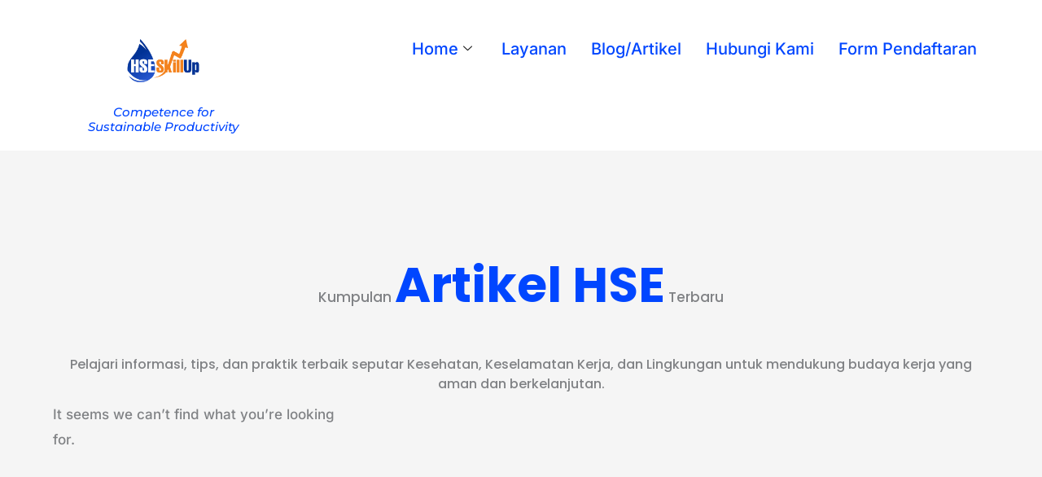

--- FILE ---
content_type: text/css
request_url: https://training-jogja.com/wp-content/uploads/elementor/css/post-7814.css?ver=1766798493
body_size: 747
content:
.elementor-7814 .elementor-element.elementor-element-8fc741f{--display:flex;--flex-direction:row;--container-widget-width:initial;--container-widget-height:100%;--container-widget-flex-grow:1;--container-widget-align-self:stretch;--flex-wrap-mobile:wrap;--gap:0px 0px;--row-gap:0px;--column-gap:0px;}.elementor-7814 .elementor-element.elementor-element-8fc741f:not(.elementor-motion-effects-element-type-background), .elementor-7814 .elementor-element.elementor-element-8fc741f > .elementor-motion-effects-container > .elementor-motion-effects-layer{background-color:var( --e-global-color-secondary );}.elementor-7814 .elementor-element.elementor-element-a5ca64d{--display:flex;--flex-direction:column;--container-widget-width:100%;--container-widget-height:initial;--container-widget-flex-grow:0;--container-widget-align-self:initial;--flex-wrap-mobile:wrap;--justify-content:center;}.elementor-7814 .elementor-element.elementor-element-413120a > .elementor-widget-container{margin:0px 0px 0px 0px;padding:0px 0px 0px 0px;}.elementor-7814 .elementor-element.elementor-element-413120a{text-align:center;}.elementor-7814 .elementor-element.elementor-element-413120a img{max-width:40%;}.elementor-7814 .elementor-element.elementor-element-f8a7c51 > .elementor-widget-container{margin:0px 0px 0px 0px;padding:0px 0px 0px 0px;}.elementor-7814 .elementor-element.elementor-element-f8a7c51{text-align:center;}.elementor-7814 .elementor-element.elementor-element-f8a7c51 .elementor-heading-title{font-family:"Montserrat", Sans-serif;font-size:15px;font-weight:500;font-style:italic;color:var( --e-global-color-43614ca );}.elementor-7814 .elementor-element.elementor-element-c013a7d{--display:flex;--flex-direction:column;--container-widget-width:100%;--container-widget-height:initial;--container-widget-flex-grow:0;--container-widget-align-self:initial;--flex-wrap-mobile:wrap;--justify-content:center;}.elementor-7814 .elementor-element.elementor-element-50f1c79 .elementskit-menu-container{background-color:var( --e-global-color-secondary );height:80px;border-radius:0px 0px 0px 0px;}
					.elementor-7814 .elementor-element.elementor-element-50f1c79 .elementskit-navbar-nav .elementskit-submenu-panel > li > a:hover,
					.elementor-7814 .elementor-element.elementor-element-50f1c79 .elementskit-navbar-nav .elementskit-submenu-panel > li > a:focus,
					.elementor-7814 .elementor-element.elementor-element-50f1c79 .elementskit-navbar-nav .elementskit-submenu-panel > li > a:active,
					.elementor-7814 .elementor-element.elementor-element-50f1c79 .elementskit-navbar-nav .elementskit-submenu-panel > li:hover > a{background-color:var( --e-global-color-text );}.elementor-7814 .elementor-element.elementor-element-50f1c79 .elementskit-navbar-nav > li > a{font-family:"Inter", Sans-serif;font-size:20px;font-weight:500;color:var( --e-global-color-43614ca );padding:0px 15px 0px 15px;}.elementor-7814 .elementor-element.elementor-element-50f1c79 .elementskit-navbar-nav > li > a .elementskit-submenu-indicator{color:#101010;fill:#101010;}.elementor-7814 .elementor-element.elementor-element-50f1c79 .elementskit-navbar-nav > li > a .ekit-submenu-indicator-icon{color:#101010;fill:#101010;}.elementor-7814 .elementor-element.elementor-element-50f1c79 .elementskit-navbar-nav .elementskit-submenu-panel > li > a{font-family:"Inter", Sans-serif;font-size:15px;padding:15px 15px 15px 15px;color:var( --e-global-color-43614ca );}.elementor-7814 .elementor-element.elementor-element-50f1c79 .elementskit-navbar-nav .elementskit-submenu-panel > li > a:hover{color:var( --e-global-color-astglobalcolor5 );}.elementor-7814 .elementor-element.elementor-element-50f1c79 .elementskit-navbar-nav .elementskit-submenu-panel > li > a:focus{color:var( --e-global-color-astglobalcolor5 );}.elementor-7814 .elementor-element.elementor-element-50f1c79 .elementskit-navbar-nav .elementskit-submenu-panel > li > a:active{color:var( --e-global-color-astglobalcolor5 );}.elementor-7814 .elementor-element.elementor-element-50f1c79 .elementskit-navbar-nav .elementskit-submenu-panel > li:hover > a{color:var( --e-global-color-astglobalcolor5 );}.elementor-7814 .elementor-element.elementor-element-50f1c79 .elementskit-navbar-nav .elementskit-submenu-panel > li.current-menu-item > a{color:#707070 !important;}.elementor-7814 .elementor-element.elementor-element-50f1c79 .elementskit-submenu-panel{padding:15px 0px 15px 0px;}.elementor-7814 .elementor-element.elementor-element-50f1c79 .elementskit-navbar-nav .elementskit-submenu-panel{border-radius:0px 0px 0px 0px;min-width:220px;}.elementor-7814 .elementor-element.elementor-element-50f1c79 .elementskit-menu-hamburger{float:right;}.elementor-7814 .elementor-element.elementor-element-50f1c79 .elementskit-menu-hamburger .elementskit-menu-hamburger-icon{background-color:rgba(0, 0, 0, 0.5);}.elementor-7814 .elementor-element.elementor-element-50f1c79 .elementskit-menu-hamburger > .ekit-menu-icon{color:rgba(0, 0, 0, 0.5);}.elementor-7814 .elementor-element.elementor-element-50f1c79 .elementskit-menu-hamburger:hover .elementskit-menu-hamburger-icon{background-color:rgba(0, 0, 0, 0.5);}.elementor-7814 .elementor-element.elementor-element-50f1c79 .elementskit-menu-hamburger:hover > .ekit-menu-icon{color:rgba(0, 0, 0, 0.5);}.elementor-7814 .elementor-element.elementor-element-50f1c79 .elementskit-menu-close{color:rgba(51, 51, 51, 1);}.elementor-7814 .elementor-element.elementor-element-50f1c79 .elementskit-menu-close:hover{color:rgba(0, 0, 0, 0.5);}.elementor-theme-builder-content-area{height:400px;}.elementor-location-header:before, .elementor-location-footer:before{content:"";display:table;clear:both;}@media(max-width:1024px){.elementor-7814 .elementor-element.elementor-element-50f1c79 .elementskit-nav-identity-panel{padding:10px 0px 10px 0px;}.elementor-7814 .elementor-element.elementor-element-50f1c79 .elementskit-menu-container{max-width:350px;border-radius:0px 0px 0px 0px;}.elementor-7814 .elementor-element.elementor-element-50f1c79 .elementskit-navbar-nav > li > a{font-size:15px;color:#000000;padding:10px 15px 10px 15px;}.elementor-7814 .elementor-element.elementor-element-50f1c79 .elementskit-navbar-nav .elementskit-submenu-panel > li > a{padding:15px 15px 15px 15px;}.elementor-7814 .elementor-element.elementor-element-50f1c79 .elementskit-navbar-nav .elementskit-submenu-panel{border-radius:0px 0px 0px 0px;}.elementor-7814 .elementor-element.elementor-element-50f1c79 .elementskit-menu-hamburger{padding:8px 8px 8px 8px;width:45px;border-radius:3px;}.elementor-7814 .elementor-element.elementor-element-50f1c79 .elementskit-menu-close{padding:8px 8px 8px 8px;margin:12px 12px 12px 12px;width:45px;border-radius:3px;}.elementor-7814 .elementor-element.elementor-element-50f1c79 .elementskit-nav-logo > img{max-width:160px;max-height:60px;}.elementor-7814 .elementor-element.elementor-element-50f1c79 .elementskit-nav-logo{margin:5px 0px 5px 0px;padding:5px 5px 5px 5px;}}@media(min-width:768px){.elementor-7814 .elementor-element.elementor-element-a5ca64d{--width:29%;}.elementor-7814 .elementor-element.elementor-element-c013a7d{--width:88%;}}@media(max-width:1024px) and (min-width:768px){.elementor-7814 .elementor-element.elementor-element-a5ca64d{--width:31%;}.elementor-7814 .elementor-element.elementor-element-c013a7d{--width:595px;}}@media(max-width:767px){.elementor-7814 .elementor-element.elementor-element-c013a7d{--justify-content:center;--align-items:center;--container-widget-width:calc( ( 1 - var( --container-widget-flex-grow ) ) * 100% );}.elementor-7814 .elementor-element.elementor-element-50f1c79 .elementskit-nav-logo > img{max-width:120px;max-height:50px;}}

--- FILE ---
content_type: text/css
request_url: https://training-jogja.com/wp-content/uploads/elementor/css/post-7547.css?ver=1766798493
body_size: 1203
content:
.elementor-7547 .elementor-element.elementor-element-ca5ddfd{--display:flex;--min-height:70vh;--flex-direction:row;--container-widget-width:calc( ( 1 - var( --container-widget-flex-grow ) ) * 100% );--container-widget-height:100%;--container-widget-flex-grow:1;--container-widget-align-self:stretch;--flex-wrap-mobile:wrap;--justify-content:center;--align-items:stretch;--gap:0px 0px;--row-gap:0px;--column-gap:0px;--margin-top:0px;--margin-bottom:0px;--margin-left:0px;--margin-right:0px;--padding-top:080px;--padding-bottom:80px;--padding-left:0px;--padding-right:0px;}.elementor-7547 .elementor-element.elementor-element-ca5ddfd:not(.elementor-motion-effects-element-type-background), .elementor-7547 .elementor-element.elementor-element-ca5ddfd > .elementor-motion-effects-container > .elementor-motion-effects-layer{background-color:var( --e-global-color-astglobalcolor5 );}.elementor-7547 .elementor-element.elementor-element-c001ce5{--display:flex;--flex-direction:column;--container-widget-width:100%;--container-widget-height:initial;--container-widget-flex-grow:0;--container-widget-align-self:initial;--flex-wrap-mobile:wrap;--margin-top:0px;--margin-bottom:0px;--margin-left:0px;--margin-right:0px;--padding-top:0px;--padding-bottom:0px;--padding-left:0px;--padding-right:0px;}.elementor-7547 .elementor-element.elementor-element-b277123 .elementor-image-box-wrapper{text-align:center;}.elementor-7547 .elementor-element.elementor-element-b277123.elementor-position-right .elementor-image-box-img{margin-left:0px;}.elementor-7547 .elementor-element.elementor-element-b277123.elementor-position-left .elementor-image-box-img{margin-right:0px;}.elementor-7547 .elementor-element.elementor-element-b277123.elementor-position-top .elementor-image-box-img{margin-bottom:0px;}.elementor-7547 .elementor-element.elementor-element-b277123 .elementor-image-box-wrapper .elementor-image-box-img{width:30%;}.elementor-7547 .elementor-element.elementor-element-b277123 .elementor-image-box-img img{transition-duration:0.3s;}.elementor-7547 .elementor-element.elementor-element-b277123 .elementor-image-box-description{font-family:"Roboto", Sans-serif;font-size:12px;font-weight:400;font-style:italic;}.elementor-7547 .elementor-element.elementor-element-7b1b2f0{--grid-template-columns:repeat(0, auto);--grid-column-gap:22px;--grid-row-gap:0px;}.elementor-7547 .elementor-element.elementor-element-7b1b2f0 .elementor-widget-container{text-align:left;}.elementor-7547 .elementor-element.elementor-element-7b1b2f0.elementor-element{--align-self:center;}.elementor-7547 .elementor-element.elementor-element-3b7e246{--display:flex;--flex-direction:column;--container-widget-width:100%;--container-widget-height:initial;--container-widget-flex-grow:0;--container-widget-align-self:initial;--flex-wrap-mobile:wrap;--margin-top:0px;--margin-bottom:0px;--margin-left:0px;--margin-right:0px;--padding-top:0px;--padding-bottom:0px;--padding-left:50px;--padding-right:0px;}.elementor-7547 .elementor-element.elementor-element-270f025 > .elementor-widget-container{margin:2px 0px 16px 0px;}.elementor-7547 .elementor-element.elementor-element-270f025 .elementor-heading-title{font-family:"Inter", Sans-serif;font-size:20px;font-weight:600;line-height:35px;color:#273171;}.elementor-7547 .elementor-element.elementor-element-e31dc61 .elementor-icon-list-icon i{transition:color 0.3s;}.elementor-7547 .elementor-element.elementor-element-e31dc61 .elementor-icon-list-icon svg{transition:fill 0.3s;}.elementor-7547 .elementor-element.elementor-element-e31dc61{--e-icon-list-icon-size:14px;--icon-vertical-offset:0px;}.elementor-7547 .elementor-element.elementor-element-e31dc61 .elementor-icon-list-item > .elementor-icon-list-text, .elementor-7547 .elementor-element.elementor-element-e31dc61 .elementor-icon-list-item > a{font-family:"Montserrat", Sans-serif;font-size:15px;}.elementor-7547 .elementor-element.elementor-element-e31dc61 .elementor-icon-list-text{color:var( --e-global-color-43614ca );transition:color 0.3s;}.elementor-7547 .elementor-element.elementor-element-bb3f188{--display:flex;--flex-direction:column;--container-widget-width:100%;--container-widget-height:initial;--container-widget-flex-grow:0;--container-widget-align-self:initial;--flex-wrap-mobile:wrap;}.elementor-7547 .elementor-element.elementor-element-d2452f9 > .elementor-widget-container{margin:2px 0px 12px 0px;}.elementor-7547 .elementor-element.elementor-element-d2452f9 .elementor-heading-title{font-family:"Inter", Sans-serif;font-size:20px;font-weight:800;line-height:35px;color:#273171;}.elementor-7547 .elementor-element.elementor-element-41ec8f9{font-family:"Inter", Sans-serif;font-size:16px;font-weight:400;line-height:26px;color:#111111;}.elementor-7547 .elementor-element.elementor-element-d86f1e8 .ekit-mail-submit{background-color:#273171;border-radius:0px 25px 25px 0px;padding:13px 10px 13px 10px;margin:0px 0px 0px 0px;color:#fff;}.elementor-7547 .elementor-element.elementor-element-d86f1e8 .ekit-mail-submit:before{background-color:#273171;}.elementor-7547 .elementor-element.elementor-element-d86f1e8 .elementskit_input_label{font-family:"Inter", Sans-serif;color:#000000;}.elementor-7547 .elementor-element.elementor-element-d86f1e8 .ekit_form_control{font-family:"Inter", Sans-serif;border-style:solid;border-width:1px 1px 1px 1px;border-color:#273171;border-radius:25px 0px 0px 25px;padding:13px 10px 13px 20px;}.elementor-7547 .elementor-element.elementor-element-d86f1e8 .elementskit_input_container{flex:0 0 75%;}.elementor-7547 .elementor-element.elementor-element-d86f1e8 .elementskit_inline_form .elementskit_input_wraper:not(:last-child){margin-right:-2px;}.elementor-7547 .elementor-element.elementor-element-d86f1e8 .ekit_form_control::-webkit-input-placeholder{color:#495057;font-size:14px;}.elementor-7547 .elementor-element.elementor-element-d86f1e8 .ekit_form_control::-moz-placeholder{color:#495057;font-size:14px;}.elementor-7547 .elementor-element.elementor-element-d86f1e8 .ekit_form_control:-ms-input-placeholder{color:#495057;font-size:14px;}.elementor-7547 .elementor-element.elementor-element-d86f1e8 .ekit_form_control:-moz-placeholder{color:#495057;font-size:14px;}.elementor-7547 .elementor-element.elementor-element-d86f1e8 .ekit-mail-submit svg path{stroke:#fff;fill:#fff;}.elementor-7547 .elementor-element.elementor-element-d86f1e8 .ekit-mail-submit:hover{color:#fff;}.elementor-7547 .elementor-element.elementor-element-d86f1e8 .ekit-mail-submit:hover svg path{stroke:#fff;fill:#fff;}.elementor-7547 .elementor-element.elementor-element-d86f1e8 .ekit-mail-submit > i, .elementor-7547 .elementor-element.elementor-element-d86f1e8 .ekit-mail-submit > i{font-size:20px;}.elementor-7547 .elementor-element.elementor-element-d86f1e8 .ekit-mail-submit > i, .elementor-7547 .elementor-element.elementor-element-d86f1e8 .ekit-mail-submit > svg{max-width:20px;height:auto;}.elementor-7547 .elementor-element.elementor-element-d86f1e8 .elementskit_input_group_text i{color:#000000;}.elementor-7547 .elementor-element.elementor-element-d86f1e8 .elementskit_input_group_text svg path{stroke:#000000;fill:#000000;}.elementor-7547 .elementor-element.elementor-element-d86f1e8 .elementskit_input_group_text{font-size:20px;}.elementor-7547 .elementor-element.elementor-element-d86f1e8 .elementskit_input_group_text svg{max-width:20px;}.elementor-7547 .elementor-element.elementor-element-3739100a{--display:flex;--min-height:0px;--flex-direction:row;--container-widget-width:calc( ( 1 - var( --container-widget-flex-grow ) ) * 100% );--container-widget-height:100%;--container-widget-flex-grow:1;--container-widget-align-self:stretch;--flex-wrap-mobile:wrap;--justify-content:space-between;--align-items:stretch;--gap:0px 0px;--row-gap:0px;--column-gap:0px;--margin-top:0px;--margin-bottom:20px;--margin-left:0px;--margin-right:0px;--padding-top:26px;--padding-bottom:26px;--padding-left:15px;--padding-right:15px;}.elementor-7547 .elementor-element.elementor-element-3739100a:not(.elementor-motion-effects-element-type-background), .elementor-7547 .elementor-element.elementor-element-3739100a > .elementor-motion-effects-container > .elementor-motion-effects-layer{background-color:#0B3F6B;}.elementor-7547 .elementor-element.elementor-element-3739100a.e-con{--align-self:center;}.elementor-7547 .elementor-element.elementor-element-da9280b > .elementor-widget-container{margin:0px 0px 0px 60px;padding:0px 0px 0px 0px;}.elementor-7547 .elementor-element.elementor-element-da9280b .elementskit-section-title-wraper .elementskit-section-title{color:#ffffff;margin:0px 0px 0px 0px;font-family:"Inter", Sans-serif;font-size:15px;}.elementor-7547 .elementor-element.elementor-element-da9280b .elementskit-section-title-wraper .elementskit-section-title > span{color:#000000;}.elementor-7547 .elementor-element.elementor-element-da9280b .elementskit-section-title-wraper .elementskit-section-title:hover > span{color:#000000;}.elementor-theme-builder-content-area{height:400px;}.elementor-location-header:before, .elementor-location-footer:before{content:"";display:table;clear:both;}@media(max-width:1024px){.elementor-7547 .elementor-element.elementor-element-b277123 .elementor-image-box-wrapper .elementor-image-box-img{width:41%;}.elementor-7547 .elementor-element.elementor-element-b277123 .elementor-image-box-description{font-size:15px;}}@media(min-width:768px){.elementor-7547 .elementor-element.elementor-element-c001ce5{--width:38%;}.elementor-7547 .elementor-element.elementor-element-3b7e246{--width:34%;}.elementor-7547 .elementor-element.elementor-element-bb3f188{--width:35%;}.elementor-7547 .elementor-element.elementor-element-3739100a{--content-width:500px;}}@media(max-width:767px){.elementor-7547 .elementor-element.elementor-element-b277123 .elementor-image-box-img{margin-bottom:0px;}.elementor-7547 .elementor-element.elementor-element-b277123 .elementor-image-box-description{font-size:14px;}.elementor-7547 .elementor-element.elementor-element-7b1b2f0 > .elementor-widget-container{margin:0px 0px 0px 0px;padding:20px 0px 20px 0px;}.elementor-7547 .elementor-element.elementor-element-270f025 > .elementor-widget-container{margin:0px 0px 0px 0px;padding:0px 0px 0px 0px;}.elementor-7547 .elementor-element.elementor-element-270f025.elementor-element{--align-self:flex-start;}.elementor-7547 .elementor-element.elementor-element-270f025{text-align:center;}.elementor-7547 .elementor-element.elementor-element-e31dc61 > .elementor-widget-container{margin:0px 0px 0px 0px;padding:0px 0px 0px 0px;}.elementor-7547 .elementor-element.elementor-element-e31dc61.elementor-element{--align-self:flex-start;}.elementor-7547 .elementor-element.elementor-element-d2452f9{text-align:center;}.elementor-7547 .elementor-element.elementor-element-41ec8f9 > .elementor-widget-container{margin:0px 0px 0px 0px;padding:0px 0px 0px 0px;}.elementor-7547 .elementor-element.elementor-element-41ec8f9{text-align:center;}.elementor-7547 .elementor-element.elementor-element-d86f1e8 > .elementor-widget-container{margin:0px 0px 0px 0px;padding:0px 0px 0px 0px;}.elementor-7547 .elementor-element.elementor-element-d86f1e8.elementor-element{--align-self:flex-end;}.elementor-7547 .elementor-element.elementor-element-3739100a{--gap:20px 0px;--row-gap:20px;--column-gap:0px;}.elementor-7547 .elementor-element.elementor-element-da9280b > .elementor-widget-container{margin:0px 0px 0px 0px;}}

--- FILE ---
content_type: text/css
request_url: https://training-jogja.com/wp-content/uploads/elementor/css/post-7596.css?ver=1766798493
body_size: 271
content:
.elementor-7596 .elementor-element.elementor-element-5c73fda{--display:flex;--flex-direction:column;--container-widget-width:100%;--container-widget-height:initial;--container-widget-flex-grow:0;--container-widget-align-self:initial;--flex-wrap-mobile:wrap;}.elementor-7596 .elementor-element.elementor-element-fc00689{--display:flex;--flex-direction:column;--container-widget-width:100%;--container-widget-height:initial;--container-widget-flex-grow:0;--container-widget-align-self:initial;--flex-wrap-mobile:wrap;--padding-top:80px;--padding-bottom:80px;--padding-left:0px;--padding-right:0px;}.elementor-7596 .elementor-element.elementor-element-dddf72b{--display:flex;}.elementor-7596 .elementor-element.elementor-element-85340ed .elementskit-section-title-wraper .elementskit-section-title{font-family:"Poppins", Sans-serif;}.elementor-7596 .elementor-element.elementor-element-85340ed .elementskit-section-title-wraper .elementskit-section-title > span{color:#0046FF;}.elementor-7596 .elementor-element.elementor-element-85340ed .elementskit-section-title-wraper .elementskit-section-title:hover > span{color:#FF7A30;}.elementor-7596 .elementor-element.elementor-element-85340ed .elementskit-section-title-wraper .elementskit-section-title span:last-child, .elementor-7596 .elementor-element.elementor-element-85340ed .elementskit-section-title-wraper .elementskit-section-title > span{font-family:"Poppins", Sans-serif;font-size:60px;}.elementor-7596 .elementor-element.elementor-element-85340ed .elementskit-section-title-wraper p{font-family:"Poppins", Sans-serif;line-height:1.5em;}.elementor-7596 .elementor-element.elementor-element-a8b6995{--grid-row-gap:35px;--grid-column-gap:30px;}.elementor-7596 .elementor-element.elementor-element-a8b6995 .elementor-posts-container .elementor-post__thumbnail{padding-bottom:calc( 0.66 * 100% );}.elementor-7596 .elementor-element.elementor-element-a8b6995:after{content:"0.66";}.elementor-7596 .elementor-element.elementor-element-a8b6995 .elementor-post__thumbnail__link{width:100%;}.elementor-7596 .elementor-element.elementor-element-a8b6995 .elementor-post__meta-data span + span:before{content:"///";}.elementor-7596 .elementor-element.elementor-element-a8b6995.elementor-posts--thumbnail-left .elementor-post__thumbnail__link{margin-right:20px;}.elementor-7596 .elementor-element.elementor-element-a8b6995.elementor-posts--thumbnail-right .elementor-post__thumbnail__link{margin-left:20px;}.elementor-7596 .elementor-element.elementor-element-a8b6995.elementor-posts--thumbnail-top .elementor-post__thumbnail__link{margin-bottom:20px;}.elementor-7596 .elementor-element.elementor-element-a8b6995 .elementor-pagination{text-align:center;}body:not(.rtl) .elementor-7596 .elementor-element.elementor-element-a8b6995 .elementor-pagination .page-numbers:not(:first-child){margin-left:calc( 10px/2 );}body:not(.rtl) .elementor-7596 .elementor-element.elementor-element-a8b6995 .elementor-pagination .page-numbers:not(:last-child){margin-right:calc( 10px/2 );}body.rtl .elementor-7596 .elementor-element.elementor-element-a8b6995 .elementor-pagination .page-numbers:not(:first-child){margin-right:calc( 10px/2 );}body.rtl .elementor-7596 .elementor-element.elementor-element-a8b6995 .elementor-pagination .page-numbers:not(:last-child){margin-left:calc( 10px/2 );}@media(max-width:767px){.elementor-7596 .elementor-element.elementor-element-a8b6995 .elementor-posts-container .elementor-post__thumbnail{padding-bottom:calc( 0.5 * 100% );}.elementor-7596 .elementor-element.elementor-element-a8b6995:after{content:"0.5";}.elementor-7596 .elementor-element.elementor-element-a8b6995 .elementor-post__thumbnail__link{width:100%;}}